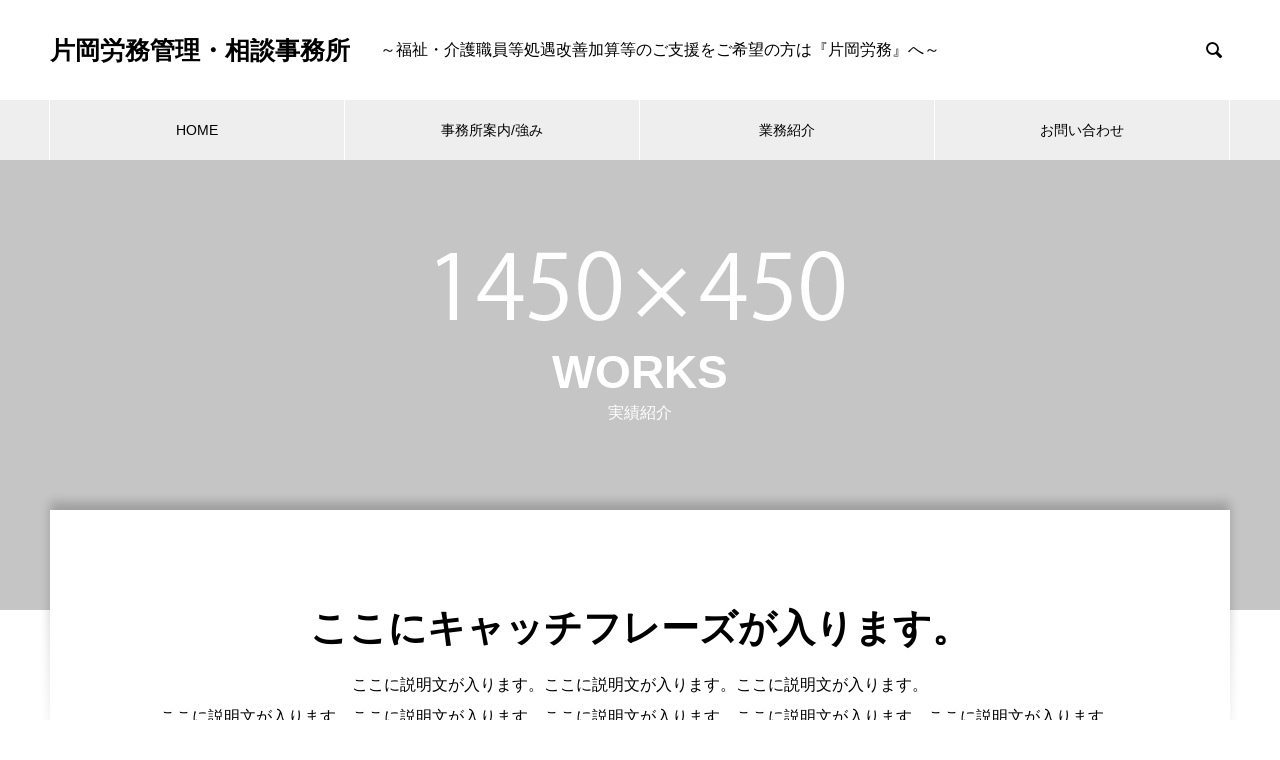

--- FILE ---
content_type: text/html; charset=UTF-8
request_url: https://kataoka-roumu.com/works/
body_size: 9477
content:

<!DOCTYPE html>
<html lang="ja" prefix="og: http://ogp.me/ns#">
<head>
<meta charset="UTF-8">
  <meta name="viewport" content="width=device-width, initial-scale=1">
  <meta name="description" content="Kataoka Labor Management / Consultation Office">
  <title>実績紹介 &#8211; 片岡労務管理・相談事務所</title>
<meta name='robots' content='max-image-preview:large' />
<link rel='dns-prefetch' href='//www.googletagmanager.com' />
<link rel="alternate" type="application/rss+xml" title="片岡労務管理・相談事務所 &raquo; フィード" href="https://kataoka-roumu.com/feed/" />
<link rel="alternate" type="application/rss+xml" title="片岡労務管理・相談事務所 &raquo; コメントフィード" href="https://kataoka-roumu.com/comments/feed/" />
<link rel="alternate" type="application/rss+xml" title="片岡労務管理・相談事務所 &raquo; 実績紹介 フィード" href="https://kataoka-roumu.com/works/feed/" />
<style id='wp-img-auto-sizes-contain-inline-css' type='text/css'>
img:is([sizes=auto i],[sizes^="auto," i]){contain-intrinsic-size:3000px 1500px}
/*# sourceURL=wp-img-auto-sizes-contain-inline-css */
</style>
<style id='wp-emoji-styles-inline-css' type='text/css'>

	img.wp-smiley, img.emoji {
		display: inline !important;
		border: none !important;
		box-shadow: none !important;
		height: 1em !important;
		width: 1em !important;
		margin: 0 0.07em !important;
		vertical-align: -0.1em !important;
		background: none !important;
		padding: 0 !important;
	}
/*# sourceURL=wp-emoji-styles-inline-css */
</style>
<style id='wp-block-library-inline-css' type='text/css'>
:root{--wp-block-synced-color:#7a00df;--wp-block-synced-color--rgb:122,0,223;--wp-bound-block-color:var(--wp-block-synced-color);--wp-editor-canvas-background:#ddd;--wp-admin-theme-color:#007cba;--wp-admin-theme-color--rgb:0,124,186;--wp-admin-theme-color-darker-10:#006ba1;--wp-admin-theme-color-darker-10--rgb:0,107,160.5;--wp-admin-theme-color-darker-20:#005a87;--wp-admin-theme-color-darker-20--rgb:0,90,135;--wp-admin-border-width-focus:2px}@media (min-resolution:192dpi){:root{--wp-admin-border-width-focus:1.5px}}.wp-element-button{cursor:pointer}:root .has-very-light-gray-background-color{background-color:#eee}:root .has-very-dark-gray-background-color{background-color:#313131}:root .has-very-light-gray-color{color:#eee}:root .has-very-dark-gray-color{color:#313131}:root .has-vivid-green-cyan-to-vivid-cyan-blue-gradient-background{background:linear-gradient(135deg,#00d084,#0693e3)}:root .has-purple-crush-gradient-background{background:linear-gradient(135deg,#34e2e4,#4721fb 50%,#ab1dfe)}:root .has-hazy-dawn-gradient-background{background:linear-gradient(135deg,#faaca8,#dad0ec)}:root .has-subdued-olive-gradient-background{background:linear-gradient(135deg,#fafae1,#67a671)}:root .has-atomic-cream-gradient-background{background:linear-gradient(135deg,#fdd79a,#004a59)}:root .has-nightshade-gradient-background{background:linear-gradient(135deg,#330968,#31cdcf)}:root .has-midnight-gradient-background{background:linear-gradient(135deg,#020381,#2874fc)}:root{--wp--preset--font-size--normal:16px;--wp--preset--font-size--huge:42px}.has-regular-font-size{font-size:1em}.has-larger-font-size{font-size:2.625em}.has-normal-font-size{font-size:var(--wp--preset--font-size--normal)}.has-huge-font-size{font-size:var(--wp--preset--font-size--huge)}.has-text-align-center{text-align:center}.has-text-align-left{text-align:left}.has-text-align-right{text-align:right}.has-fit-text{white-space:nowrap!important}#end-resizable-editor-section{display:none}.aligncenter{clear:both}.items-justified-left{justify-content:flex-start}.items-justified-center{justify-content:center}.items-justified-right{justify-content:flex-end}.items-justified-space-between{justify-content:space-between}.screen-reader-text{border:0;clip-path:inset(50%);height:1px;margin:-1px;overflow:hidden;padding:0;position:absolute;width:1px;word-wrap:normal!important}.screen-reader-text:focus{background-color:#ddd;clip-path:none;color:#444;display:block;font-size:1em;height:auto;left:5px;line-height:normal;padding:15px 23px 14px;text-decoration:none;top:5px;width:auto;z-index:100000}html :where(.has-border-color){border-style:solid}html :where([style*=border-top-color]){border-top-style:solid}html :where([style*=border-right-color]){border-right-style:solid}html :where([style*=border-bottom-color]){border-bottom-style:solid}html :where([style*=border-left-color]){border-left-style:solid}html :where([style*=border-width]){border-style:solid}html :where([style*=border-top-width]){border-top-style:solid}html :where([style*=border-right-width]){border-right-style:solid}html :where([style*=border-bottom-width]){border-bottom-style:solid}html :where([style*=border-left-width]){border-left-style:solid}html :where(img[class*=wp-image-]){height:auto;max-width:100%}:where(figure){margin:0 0 1em}html :where(.is-position-sticky){--wp-admin--admin-bar--position-offset:var(--wp-admin--admin-bar--height,0px)}@media screen and (max-width:600px){html :where(.is-position-sticky){--wp-admin--admin-bar--position-offset:0px}}

/*# sourceURL=wp-block-library-inline-css */
</style><style id='global-styles-inline-css' type='text/css'>
:root{--wp--preset--aspect-ratio--square: 1;--wp--preset--aspect-ratio--4-3: 4/3;--wp--preset--aspect-ratio--3-4: 3/4;--wp--preset--aspect-ratio--3-2: 3/2;--wp--preset--aspect-ratio--2-3: 2/3;--wp--preset--aspect-ratio--16-9: 16/9;--wp--preset--aspect-ratio--9-16: 9/16;--wp--preset--color--black: #000000;--wp--preset--color--cyan-bluish-gray: #abb8c3;--wp--preset--color--white: #ffffff;--wp--preset--color--pale-pink: #f78da7;--wp--preset--color--vivid-red: #cf2e2e;--wp--preset--color--luminous-vivid-orange: #ff6900;--wp--preset--color--luminous-vivid-amber: #fcb900;--wp--preset--color--light-green-cyan: #7bdcb5;--wp--preset--color--vivid-green-cyan: #00d084;--wp--preset--color--pale-cyan-blue: #8ed1fc;--wp--preset--color--vivid-cyan-blue: #0693e3;--wp--preset--color--vivid-purple: #9b51e0;--wp--preset--gradient--vivid-cyan-blue-to-vivid-purple: linear-gradient(135deg,rgb(6,147,227) 0%,rgb(155,81,224) 100%);--wp--preset--gradient--light-green-cyan-to-vivid-green-cyan: linear-gradient(135deg,rgb(122,220,180) 0%,rgb(0,208,130) 100%);--wp--preset--gradient--luminous-vivid-amber-to-luminous-vivid-orange: linear-gradient(135deg,rgb(252,185,0) 0%,rgb(255,105,0) 100%);--wp--preset--gradient--luminous-vivid-orange-to-vivid-red: linear-gradient(135deg,rgb(255,105,0) 0%,rgb(207,46,46) 100%);--wp--preset--gradient--very-light-gray-to-cyan-bluish-gray: linear-gradient(135deg,rgb(238,238,238) 0%,rgb(169,184,195) 100%);--wp--preset--gradient--cool-to-warm-spectrum: linear-gradient(135deg,rgb(74,234,220) 0%,rgb(151,120,209) 20%,rgb(207,42,186) 40%,rgb(238,44,130) 60%,rgb(251,105,98) 80%,rgb(254,248,76) 100%);--wp--preset--gradient--blush-light-purple: linear-gradient(135deg,rgb(255,206,236) 0%,rgb(152,150,240) 100%);--wp--preset--gradient--blush-bordeaux: linear-gradient(135deg,rgb(254,205,165) 0%,rgb(254,45,45) 50%,rgb(107,0,62) 100%);--wp--preset--gradient--luminous-dusk: linear-gradient(135deg,rgb(255,203,112) 0%,rgb(199,81,192) 50%,rgb(65,88,208) 100%);--wp--preset--gradient--pale-ocean: linear-gradient(135deg,rgb(255,245,203) 0%,rgb(182,227,212) 50%,rgb(51,167,181) 100%);--wp--preset--gradient--electric-grass: linear-gradient(135deg,rgb(202,248,128) 0%,rgb(113,206,126) 100%);--wp--preset--gradient--midnight: linear-gradient(135deg,rgb(2,3,129) 0%,rgb(40,116,252) 100%);--wp--preset--font-size--small: 13px;--wp--preset--font-size--medium: 20px;--wp--preset--font-size--large: 36px;--wp--preset--font-size--x-large: 42px;--wp--preset--spacing--20: 0.44rem;--wp--preset--spacing--30: 0.67rem;--wp--preset--spacing--40: 1rem;--wp--preset--spacing--50: 1.5rem;--wp--preset--spacing--60: 2.25rem;--wp--preset--spacing--70: 3.38rem;--wp--preset--spacing--80: 5.06rem;--wp--preset--shadow--natural: 6px 6px 9px rgba(0, 0, 0, 0.2);--wp--preset--shadow--deep: 12px 12px 50px rgba(0, 0, 0, 0.4);--wp--preset--shadow--sharp: 6px 6px 0px rgba(0, 0, 0, 0.2);--wp--preset--shadow--outlined: 6px 6px 0px -3px rgb(255, 255, 255), 6px 6px rgb(0, 0, 0);--wp--preset--shadow--crisp: 6px 6px 0px rgb(0, 0, 0);}:where(.is-layout-flex){gap: 0.5em;}:where(.is-layout-grid){gap: 0.5em;}body .is-layout-flex{display: flex;}.is-layout-flex{flex-wrap: wrap;align-items: center;}.is-layout-flex > :is(*, div){margin: 0;}body .is-layout-grid{display: grid;}.is-layout-grid > :is(*, div){margin: 0;}:where(.wp-block-columns.is-layout-flex){gap: 2em;}:where(.wp-block-columns.is-layout-grid){gap: 2em;}:where(.wp-block-post-template.is-layout-flex){gap: 1.25em;}:where(.wp-block-post-template.is-layout-grid){gap: 1.25em;}.has-black-color{color: var(--wp--preset--color--black) !important;}.has-cyan-bluish-gray-color{color: var(--wp--preset--color--cyan-bluish-gray) !important;}.has-white-color{color: var(--wp--preset--color--white) !important;}.has-pale-pink-color{color: var(--wp--preset--color--pale-pink) !important;}.has-vivid-red-color{color: var(--wp--preset--color--vivid-red) !important;}.has-luminous-vivid-orange-color{color: var(--wp--preset--color--luminous-vivid-orange) !important;}.has-luminous-vivid-amber-color{color: var(--wp--preset--color--luminous-vivid-amber) !important;}.has-light-green-cyan-color{color: var(--wp--preset--color--light-green-cyan) !important;}.has-vivid-green-cyan-color{color: var(--wp--preset--color--vivid-green-cyan) !important;}.has-pale-cyan-blue-color{color: var(--wp--preset--color--pale-cyan-blue) !important;}.has-vivid-cyan-blue-color{color: var(--wp--preset--color--vivid-cyan-blue) !important;}.has-vivid-purple-color{color: var(--wp--preset--color--vivid-purple) !important;}.has-black-background-color{background-color: var(--wp--preset--color--black) !important;}.has-cyan-bluish-gray-background-color{background-color: var(--wp--preset--color--cyan-bluish-gray) !important;}.has-white-background-color{background-color: var(--wp--preset--color--white) !important;}.has-pale-pink-background-color{background-color: var(--wp--preset--color--pale-pink) !important;}.has-vivid-red-background-color{background-color: var(--wp--preset--color--vivid-red) !important;}.has-luminous-vivid-orange-background-color{background-color: var(--wp--preset--color--luminous-vivid-orange) !important;}.has-luminous-vivid-amber-background-color{background-color: var(--wp--preset--color--luminous-vivid-amber) !important;}.has-light-green-cyan-background-color{background-color: var(--wp--preset--color--light-green-cyan) !important;}.has-vivid-green-cyan-background-color{background-color: var(--wp--preset--color--vivid-green-cyan) !important;}.has-pale-cyan-blue-background-color{background-color: var(--wp--preset--color--pale-cyan-blue) !important;}.has-vivid-cyan-blue-background-color{background-color: var(--wp--preset--color--vivid-cyan-blue) !important;}.has-vivid-purple-background-color{background-color: var(--wp--preset--color--vivid-purple) !important;}.has-black-border-color{border-color: var(--wp--preset--color--black) !important;}.has-cyan-bluish-gray-border-color{border-color: var(--wp--preset--color--cyan-bluish-gray) !important;}.has-white-border-color{border-color: var(--wp--preset--color--white) !important;}.has-pale-pink-border-color{border-color: var(--wp--preset--color--pale-pink) !important;}.has-vivid-red-border-color{border-color: var(--wp--preset--color--vivid-red) !important;}.has-luminous-vivid-orange-border-color{border-color: var(--wp--preset--color--luminous-vivid-orange) !important;}.has-luminous-vivid-amber-border-color{border-color: var(--wp--preset--color--luminous-vivid-amber) !important;}.has-light-green-cyan-border-color{border-color: var(--wp--preset--color--light-green-cyan) !important;}.has-vivid-green-cyan-border-color{border-color: var(--wp--preset--color--vivid-green-cyan) !important;}.has-pale-cyan-blue-border-color{border-color: var(--wp--preset--color--pale-cyan-blue) !important;}.has-vivid-cyan-blue-border-color{border-color: var(--wp--preset--color--vivid-cyan-blue) !important;}.has-vivid-purple-border-color{border-color: var(--wp--preset--color--vivid-purple) !important;}.has-vivid-cyan-blue-to-vivid-purple-gradient-background{background: var(--wp--preset--gradient--vivid-cyan-blue-to-vivid-purple) !important;}.has-light-green-cyan-to-vivid-green-cyan-gradient-background{background: var(--wp--preset--gradient--light-green-cyan-to-vivid-green-cyan) !important;}.has-luminous-vivid-amber-to-luminous-vivid-orange-gradient-background{background: var(--wp--preset--gradient--luminous-vivid-amber-to-luminous-vivid-orange) !important;}.has-luminous-vivid-orange-to-vivid-red-gradient-background{background: var(--wp--preset--gradient--luminous-vivid-orange-to-vivid-red) !important;}.has-very-light-gray-to-cyan-bluish-gray-gradient-background{background: var(--wp--preset--gradient--very-light-gray-to-cyan-bluish-gray) !important;}.has-cool-to-warm-spectrum-gradient-background{background: var(--wp--preset--gradient--cool-to-warm-spectrum) !important;}.has-blush-light-purple-gradient-background{background: var(--wp--preset--gradient--blush-light-purple) !important;}.has-blush-bordeaux-gradient-background{background: var(--wp--preset--gradient--blush-bordeaux) !important;}.has-luminous-dusk-gradient-background{background: var(--wp--preset--gradient--luminous-dusk) !important;}.has-pale-ocean-gradient-background{background: var(--wp--preset--gradient--pale-ocean) !important;}.has-electric-grass-gradient-background{background: var(--wp--preset--gradient--electric-grass) !important;}.has-midnight-gradient-background{background: var(--wp--preset--gradient--midnight) !important;}.has-small-font-size{font-size: var(--wp--preset--font-size--small) !important;}.has-medium-font-size{font-size: var(--wp--preset--font-size--medium) !important;}.has-large-font-size{font-size: var(--wp--preset--font-size--large) !important;}.has-x-large-font-size{font-size: var(--wp--preset--font-size--x-large) !important;}
/*# sourceURL=global-styles-inline-css */
</style>

<style id='classic-theme-styles-inline-css' type='text/css'>
/*! This file is auto-generated */
.wp-block-button__link{color:#fff;background-color:#32373c;border-radius:9999px;box-shadow:none;text-decoration:none;padding:calc(.667em + 2px) calc(1.333em + 2px);font-size:1.125em}.wp-block-file__button{background:#32373c;color:#fff;text-decoration:none}
/*# sourceURL=/wp-includes/css/classic-themes.min.css */
</style>
<link rel='stylesheet' id='contact-form-7-css' href='https://kataoka-roumu.com/wp-content/plugins/contact-form-7/includes/css/styles.css?ver=6.1.4' type='text/css' media='all' />
<link rel='stylesheet' id='nano-style-css' href='https://kataoka-roumu.com/wp-content/themes/nano_tcd065/style.css?ver=1.4.3' type='text/css' media='all' />
<script type="text/javascript" src="https://www.googletagmanager.com/gtag/js?id=UA-206807827-1" id="google_gtagjs-js" async></script>
<script type="text/javascript" id="google_gtagjs-js-after">
/* <![CDATA[ */
window.dataLayer = window.dataLayer || [];function gtag(){dataLayer.push(arguments);}
gtag('set', 'linker', {"domains":["kataoka-roumu.com"]} );
gtag("js", new Date());
gtag("set", "developer_id.dZTNiMT", true);
gtag("config", "UA-206807827-1", {"anonymize_ip":true});
//# sourceURL=google_gtagjs-js-after
/* ]]> */
</script>
<script type="text/javascript" src="https://kataoka-roumu.com/wp-includes/js/jquery/jquery.min.js?ver=3.7.1" id="jquery-core-js"></script>
<script type="text/javascript" src="https://kataoka-roumu.com/wp-includes/js/jquery/jquery-migrate.min.js?ver=3.4.1" id="jquery-migrate-js"></script>
<link rel="https://api.w.org/" href="https://kataoka-roumu.com/wp-json/" /><meta name="generator" content="Site Kit by Google 1.40.0" /><link rel="shortcut icon" href="https://kataoka-roumu.com/wp-content/uploads/2021/09/fav.png">
<style>
.c-comment__form-submit:hover,.p-cb__item-btn a,.c-pw__btn,.p-readmore__btn:hover,.p-page-links a:hover span,.p-page-links > span,.p-pager a:hover,.p-pager span,.p-pagetop:focus,.p-pagetop:hover,.p-widget__title{background: #4682b4}.p-breadcrumb__item{color: #4682b4}.widget_nav_menu a:hover,.p-article02 a:hover .p-article02__title{color: #30597f}.p-entry__body a{color: #30597f}body{font-family: Verdana, "Hiragino Kaku Gothic ProN", "ヒラギノ角ゴ ProN W3", "メイリオ", Meiryo, sans-serif}.c-logo,.p-page-header__title,.p-banner__title,.p-cover__title,.p-archive-header__title,.p-article05__title,.p-article09__title,.p-cb__item-title,.p-article11__title,.p-article12__title,.p-index-content01__title,.p-header-content__title,.p-megamenu01__item-list > li > a,.p-article13__title,.p-megamenu02__title,.p-cover__header-title{font-family: Verdana, "Hiragino Kaku Gothic ProN", "ヒラギノ角ゴ ProN W3", "メイリオ", Meiryo, sans-serif}.p-hover-effect--type1:hover img{-webkit-transform: scale(0);transform: scale(0)}.l-header__logo a{color: #000000;font-size: 25px}.p-blog__title{color: #000000;font-size: 28px}.p-article04:hover a .p-article04__title{color: #4682b4}.p-article06__content{border-left: 4px solid #d80100}.p-article06__title a:hover{color: #d80100}.p-article06__cat:hover{background: #d80100}.l-header{background: #ffffff}.l-header--fixed.is-active{background: #ffffff}.l-header__desc{color: #000000;font-size: 16px}.l-header__nav{background: #eeeeee}.p-global-nav > li > a,.p-menu-btn{color: #000000}.p-global-nav > li > a:hover,.p-global-nav > .current-menu-item > a{background: #4682b4;color: #ffffff}.p-global-nav .sub-menu a{background: #4682b4;color: #ffffff}.p-global-nav .sub-menu a:hover{background: #30597f;color: #ffffff}.p-global-nav .menu-item-has-children > a > .p-global-nav__toggle::before{border-color: #000000}.p-megamenu02::before{background: #4682b4}.p-megamenu02__list a:hover .p-article13__title{color: #4682b4}.p-footer-banners{background: #f4f4f4}.p-info{background: #ffffff;color: #000000}.p-info__logo{font-size: 21px}.p-info__desc{color: #000000;font-size: 18px}.p-footer-widgets{background: #ffffff;color: #000000}.p-footer-widget__title{color: #4682b4}.p-footer-nav{background: #ffffff;color: #000000}.p-footer-nav a{color: #000000}.p-footer-nav a:hover{color: #000000}.p-copyright{background: #4682b4}.p-blog__title,.p-entry,.p-headline,.p-cat-list__title{border-top: 3px solid #d80100}.p-works-entry__header{border-bottom: 3px solid #d80100}.p-article01 a:hover .p-article01__title,.p-article03 a:hover .p-article03__title,.p-article05__link,.p-article08__title a:hover,.p-article09__link,.p-article07 a:hover .p-article07__title,.p-article10 a:hover .p-article10__title{color: #d80100}.p-page-header,.p-list__item a::before,.p-cover__header,.p-works-entry__cat:hover,.p-service-cat-header{background: #d80100}.p-page-header__title,.p-cover__header-title{color: #ffffff;font-size: 30px}.p-page-header__sub,.p-cover__header-sub{color: #ffffff;font-size: 16px}.p-cover{background-image: url(https://kataoka-roumu.com/wp-content/uploads/2021/09/nano-image_1450x450.gif)}.p-cover::before{background: rgba(0, 0, 0, 0)}.p-cover__title{color: #ffffff;font-size: 46px}.p-cover__sub{color: #ffffff}.p-archive-header__title{color: #000000;font-size: 38px}.p-archive-header__desc{color: #000000;font-size: 16px}@media screen and (max-width: 767px) {.p-blog__title{font-size: 24px}.p-list .is-current > a{color: #d80100}.p-cover__title{font-size: 29px}.p-archive-header__title{font-size: 20px}.p-archive-header__desc{font-size: 14px}}@media screen and (max-width: 1199px) {.p-global-nav > li > a,.p-global-nav > li > a:hover{background: #ffffff;color: #000000}}@media screen and (max-width: 991px) {.p-page-header__title,.p-cover__header-title{font-size: 20px}.p-page-header__sub,.p-cover__header-sub{font-size: 14px}}.c-load--type1 { border: 3px solid rgba(70, 130, 180, 0.2); border-top-color: #4682b4; }
</style>
</head>
<body class="archive post-type-archive post-type-archive-works wp-theme-nano_tcd065">

  <div id="site_loader_overlay">
  <div id="site_loader_animation" class="c-load--type1">
      </div>
</div>

  <header id="js-header" class="l-header">
    <div class="l-header__inner l-inner">

      <div class="l-header__logo c-logo">
    <a href="https://kataoka-roumu.com/">片岡労務管理・相談事務所</a>
  </div>

      <p class="l-header__desc">～福祉・介護職員等処遇改善加算等のご支援をご希望の方は『片岡労務』へ～</p>

            <form id="js-header__form" role="search" method="get" class="l-header__form" action="https://kataoka-roumu.com/" _lpchecked="1">
		    <input id="js-header__form-input" class="l-header__form-input" type="text" value="" name="s" tabindex="-1">
        <button id="js-header__form-close" class="l-header__form-close p-close-btn" aria-hidden="true" type="button">閉じる</button>
      </form>
      <button id="js-header__search" class="l-header__search" aria-hidden="true">&#xe915;</button>
      
   
    </div>
    <button id="js-menu-btn" class="p-menu-btn c-menu-btn"></button>
    <nav id="js-header__nav" class="l-header__nav">
      <ul id="js-global-nav" class="p-global-nav l-inner"><li id="menu-item-36" class="menu-item menu-item-type-custom menu-item-object-custom menu-item-home menu-item-36"><a href="https://kataoka-roumu.com/">HOME<span class="p-global-nav__toggle"></span></a></li>
<li id="menu-item-42" class="menu-item menu-item-type-custom menu-item-object-custom menu-item-42"><a href="https://kataoka-roumu.com/about">事務所案内/強み<span class="p-global-nav__toggle"></span></a></li>
<li id="menu-item-37" class="menu-item menu-item-type-custom menu-item-object-custom menu-item-has-children menu-item-37"><a href="https://kataoka-roumu.com/service">業務紹介<span class="p-global-nav__toggle"></span></a>
<ul class="sub-menu">
	<li id="menu-item-66" class="menu-item menu-item-type-post_type menu-item-object-company menu-item-66"><a href="https://kataoka-roumu.com/service/01/">労働・社会保険<span class="p-global-nav__toggle"></span></a></li>
	<li id="menu-item-65" class="menu-item menu-item-type-post_type menu-item-object-company menu-item-65"><a href="https://kataoka-roumu.com/service/02/">労務トラブル相談<span class="p-global-nav__toggle"></span></a></li>
	<li id="menu-item-64" class="menu-item menu-item-type-post_type menu-item-object-company menu-item-64"><a href="https://kataoka-roumu.com/service/03/">職場環境改善<span class="p-global-nav__toggle"></span></a></li>
	<li id="menu-item-63" class="menu-item menu-item-type-post_type menu-item-object-company menu-item-63"><a href="https://kataoka-roumu.com/service/04/">行政調査対応<span class="p-global-nav__toggle"></span></a></li>
</ul>
</li>
<li id="menu-item-47" class="menu-item menu-item-type-custom menu-item-object-custom menu-item-47"><a href="https://kataoka-roumu.com/contact">お問い合わせ<span class="p-global-nav__toggle"></span></a></li>
</ul>      <button id="js-header__nav-close" class="l-header__nav-close p-close-btn">閉じる</button>
    </nav>

    
  </header>
  <main class="l-main">

<div class="l-contents l-contents--no-border">

  <header class="p-cover">
    <div class="p-cover__header">
    <span class="p-cover__header-title">WORKS</span>
    <span class="p-cover__header-sub">実績紹介</span>
  </div>
    <div class="p-cover__inner">
    <h1 class="p-cover__title">WORKS</h1>
    <p class="p-cover__sub">実績紹介</p>
  </div>
</header>

  <div class="l-contents__inner l-inner">
    <div class="l-primary">

      <div class="p-archive-header">
  <h2 class="p-archive-header__title">ここにキャッチフレーズが入ります。</h2>
  <p class="p-archive-header__desc">ここに説明文が入ります。ここに説明文が入ります。ここに説明文が入ります。<br />
ここに説明文が入ります。ここに説明文が入ります。ここに説明文が入ります。ここに説明文が入ります。ここに説明文が入ります。</p>
</div>

      <div class="p-works-list">
                <article class="p-works-list__item p-article06" data-aos="custom-fade">
          <a class="p-article06__img p-hover-effect--type1" href="https://kataoka-roumu.com/works/sample-works1/">
            <img width="740" height="440" src="https://kataoka-roumu.com/wp-content/uploads/2021/09/nano-image_830x495-740x440.gif" class="attachment-size1 size-size1 wp-post-image" alt="" decoding="async" fetchpriority="high" srcset="https://kataoka-roumu.com/wp-content/uploads/2021/09/nano-image_830x495-740x440.gif 740w, https://kataoka-roumu.com/wp-content/uploads/2021/09/nano-image_830x495-300x179.gif 300w, https://kataoka-roumu.com/wp-content/uploads/2021/09/nano-image_830x495-768x458.gif 768w" sizes="(max-width: 740px) 100vw, 740px" />          </a>
          <div class="p-article06__content">
            <h3 class="p-article06__title">
              <a href="https://kataoka-roumu.com/works/sample-works1/">実績紹介サンプル1</a>
            </h3>
            <p class="p-article06__excerpt">サンプルテキストサンプルテキスト。</p>
                      </div>
        </article>
                <article class="p-works-list__item p-article06" data-aos="custom-fade">
          <a class="p-article06__img p-hover-effect--type1" href="https://kataoka-roumu.com/works/sample-works2/">
            <img width="740" height="440" src="https://kataoka-roumu.com/wp-content/uploads/2021/09/nano-image_830x495-740x440.gif" class="attachment-size1 size-size1 wp-post-image" alt="" decoding="async" srcset="https://kataoka-roumu.com/wp-content/uploads/2021/09/nano-image_830x495-740x440.gif 740w, https://kataoka-roumu.com/wp-content/uploads/2021/09/nano-image_830x495-300x179.gif 300w, https://kataoka-roumu.com/wp-content/uploads/2021/09/nano-image_830x495-768x458.gif 768w" sizes="(max-width: 740px) 100vw, 740px" />          </a>
          <div class="p-article06__content">
            <h3 class="p-article06__title">
              <a href="https://kataoka-roumu.com/works/sample-works2/">実績紹介サンプル2</a>
            </h3>
            <p class="p-article06__excerpt">サンプルテキストサンプルテキスト。</p>
                      </div>
        </article>
                <article class="p-works-list__item p-article06" data-aos="custom-fade">
          <a class="p-article06__img p-hover-effect--type1" href="https://kataoka-roumu.com/works/sample-works3/">
            <img width="740" height="440" src="https://kataoka-roumu.com/wp-content/uploads/2021/09/nano-image_830x495-740x440.gif" class="attachment-size1 size-size1 wp-post-image" alt="" decoding="async" srcset="https://kataoka-roumu.com/wp-content/uploads/2021/09/nano-image_830x495-740x440.gif 740w, https://kataoka-roumu.com/wp-content/uploads/2021/09/nano-image_830x495-300x179.gif 300w, https://kataoka-roumu.com/wp-content/uploads/2021/09/nano-image_830x495-768x458.gif 768w" sizes="(max-width: 740px) 100vw, 740px" />          </a>
          <div class="p-article06__content">
            <h3 class="p-article06__title">
              <a href="https://kataoka-roumu.com/works/sample-works3/">実績紹介サンプル3</a>
            </h3>
            <p class="p-article06__excerpt">サンプルテキストサンプルテキスト。</p>
                      </div>
        </article>
                <article class="p-works-list__item p-article06" data-aos="custom-fade">
          <a class="p-article06__img p-hover-effect--type1" href="https://kataoka-roumu.com/works/sample-works4/">
            <img width="740" height="440" src="https://kataoka-roumu.com/wp-content/uploads/2021/09/nano-image_830x495-740x440.gif" class="attachment-size1 size-size1 wp-post-image" alt="" decoding="async" loading="lazy" srcset="https://kataoka-roumu.com/wp-content/uploads/2021/09/nano-image_830x495-740x440.gif 740w, https://kataoka-roumu.com/wp-content/uploads/2021/09/nano-image_830x495-300x179.gif 300w, https://kataoka-roumu.com/wp-content/uploads/2021/09/nano-image_830x495-768x458.gif 768w" sizes="auto, (max-width: 740px) 100vw, 740px" />          </a>
          <div class="p-article06__content">
            <h3 class="p-article06__title">
              <a href="https://kataoka-roumu.com/works/sample-works4/">実績紹介サンプル4</a>
            </h3>
            <p class="p-article06__excerpt">サンプルテキストサンプルテキスト。</p>
                      </div>
        </article>
              </div>

      
    </div><!-- /.l-primary -->
  </div>
</div>

  </main>
  <footer class="l-footer">

    
    <div class="p-info">
      <div class="p-info__inner l-inner">

        <div class="p-info__logo c-logo">
    <a href="https://kataoka-roumu.com/">片岡労務管理・相談事務所</a>
  </div>

        <p class="p-info__desc">福祉・介護職員処遇改善加算等のご支援をご希望の方は『片岡労務』へ</p>

	      <ul class="p-social-nav">
                              <li class="p-social-nav__item p-social-nav__item--twitter"><a href="https://twitter.com/kataoka_roumu" rel="nofollow" target="_blank" title="Twitter"></a></li>
                              <li class="p-social-nav__item p-social-nav__item--instagram"><a href="https://www.instagram.com/kataoka_roumu/" rel="nofollow" target="_blank" title="Instagram"></a></li>
                                        <li class="p-social-nav__item p-social-nav__item--mail"><a href="mailto:info@kataoka-roumu.com" rel="nofollow" target="_blank" title="Mail"></a></li>
                                <li class="p-social-nav__item p-social-nav__item--rss"><a href="https://kataoka-roumu.com/feed/" rel="nofollow" target="_blank" title="RSS"></a></li>
          	      </ul>
      </div>
    </div>
        <ul id="menu-%e3%82%b5%e3%83%b3%e3%83%97%e3%83%ab%e3%83%a1%e3%83%8b%e3%83%a5%e3%83%bc" class="p-footer-nav"><li class="menu-item menu-item-type-custom menu-item-object-custom menu-item-home menu-item-36"><a href="https://kataoka-roumu.com/">HOME</a></li>
<li class="menu-item menu-item-type-custom menu-item-object-custom menu-item-42"><a href="https://kataoka-roumu.com/about">事務所案内/強み</a></li>
<li class="menu-item menu-item-type-custom menu-item-object-custom menu-item-37"><a href="https://kataoka-roumu.com/service">業務紹介</a></li>
<li class="menu-item menu-item-type-custom menu-item-object-custom menu-item-47"><a href="https://kataoka-roumu.com/contact">お問い合わせ</a></li>
</ul>    <p class="p-copyright">
      <small>Copyright &copy; 片岡労務管理・相談事務所 All Rights Reserved.</small>
    </p>
    <div id="js-pagetop" class="p-pagetop"><a href="#"></a></div>
  </footer>
  <script type="speculationrules">
{"prefetch":[{"source":"document","where":{"and":[{"href_matches":"/*"},{"not":{"href_matches":["/wp-*.php","/wp-admin/*","/wp-content/uploads/*","/wp-content/*","/wp-content/plugins/*","/wp-content/themes/nano_tcd065/*","/*\\?(.+)"]}},{"not":{"selector_matches":"a[rel~=\"nofollow\"]"}},{"not":{"selector_matches":".no-prefetch, .no-prefetch a"}}]},"eagerness":"conservative"}]}
</script>
<script type="text/javascript" src="https://kataoka-roumu.com/wp-includes/js/dist/hooks.min.js?ver=dd5603f07f9220ed27f1" id="wp-hooks-js"></script>
<script type="text/javascript" src="https://kataoka-roumu.com/wp-includes/js/dist/i18n.min.js?ver=c26c3dc7bed366793375" id="wp-i18n-js"></script>
<script type="text/javascript" id="wp-i18n-js-after">
/* <![CDATA[ */
wp.i18n.setLocaleData( { 'text direction\u0004ltr': [ 'ltr' ] } );
//# sourceURL=wp-i18n-js-after
/* ]]> */
</script>
<script type="text/javascript" src="https://kataoka-roumu.com/wp-content/plugins/contact-form-7/includes/swv/js/index.js?ver=6.1.4" id="swv-js"></script>
<script type="text/javascript" id="contact-form-7-js-translations">
/* <![CDATA[ */
( function( domain, translations ) {
	var localeData = translations.locale_data[ domain ] || translations.locale_data.messages;
	localeData[""].domain = domain;
	wp.i18n.setLocaleData( localeData, domain );
} )( "contact-form-7", {"translation-revision-date":"2025-11-30 08:12:23+0000","generator":"GlotPress\/4.0.3","domain":"messages","locale_data":{"messages":{"":{"domain":"messages","plural-forms":"nplurals=1; plural=0;","lang":"ja_JP"},"This contact form is placed in the wrong place.":["\u3053\u306e\u30b3\u30f3\u30bf\u30af\u30c8\u30d5\u30a9\u30fc\u30e0\u306f\u9593\u9055\u3063\u305f\u4f4d\u7f6e\u306b\u7f6e\u304b\u308c\u3066\u3044\u307e\u3059\u3002"],"Error:":["\u30a8\u30e9\u30fc:"]}},"comment":{"reference":"includes\/js\/index.js"}} );
//# sourceURL=contact-form-7-js-translations
/* ]]> */
</script>
<script type="text/javascript" id="contact-form-7-js-before">
/* <![CDATA[ */
var wpcf7 = {
    "api": {
        "root": "https:\/\/kataoka-roumu.com\/wp-json\/",
        "namespace": "contact-form-7\/v1"
    }
};
//# sourceURL=contact-form-7-js-before
/* ]]> */
</script>
<script type="text/javascript" src="https://kataoka-roumu.com/wp-content/plugins/contact-form-7/includes/js/index.js?ver=6.1.4" id="contact-form-7-js"></script>
<script type="text/javascript" src="https://kataoka-roumu.com/wp-content/themes/nano_tcd065/assets/js/bundle.js?ver=1.4.3" id="nano-bundle-js"></script>
<script type="text/javascript" src="https://kataoka-roumu.com/wp-content/themes/nano_tcd065/assets/js/jscript.js?ver=1.4.3" id="nano-lang-js"></script>
<script id="wp-emoji-settings" type="application/json">
{"baseUrl":"https://s.w.org/images/core/emoji/17.0.2/72x72/","ext":".png","svgUrl":"https://s.w.org/images/core/emoji/17.0.2/svg/","svgExt":".svg","source":{"concatemoji":"https://kataoka-roumu.com/wp-includes/js/wp-emoji-release.min.js?ver=6.9"}}
</script>
<script type="module">
/* <![CDATA[ */
/*! This file is auto-generated */
const a=JSON.parse(document.getElementById("wp-emoji-settings").textContent),o=(window._wpemojiSettings=a,"wpEmojiSettingsSupports"),s=["flag","emoji"];function i(e){try{var t={supportTests:e,timestamp:(new Date).valueOf()};sessionStorage.setItem(o,JSON.stringify(t))}catch(e){}}function c(e,t,n){e.clearRect(0,0,e.canvas.width,e.canvas.height),e.fillText(t,0,0);t=new Uint32Array(e.getImageData(0,0,e.canvas.width,e.canvas.height).data);e.clearRect(0,0,e.canvas.width,e.canvas.height),e.fillText(n,0,0);const a=new Uint32Array(e.getImageData(0,0,e.canvas.width,e.canvas.height).data);return t.every((e,t)=>e===a[t])}function p(e,t){e.clearRect(0,0,e.canvas.width,e.canvas.height),e.fillText(t,0,0);var n=e.getImageData(16,16,1,1);for(let e=0;e<n.data.length;e++)if(0!==n.data[e])return!1;return!0}function u(e,t,n,a){switch(t){case"flag":return n(e,"\ud83c\udff3\ufe0f\u200d\u26a7\ufe0f","\ud83c\udff3\ufe0f\u200b\u26a7\ufe0f")?!1:!n(e,"\ud83c\udde8\ud83c\uddf6","\ud83c\udde8\u200b\ud83c\uddf6")&&!n(e,"\ud83c\udff4\udb40\udc67\udb40\udc62\udb40\udc65\udb40\udc6e\udb40\udc67\udb40\udc7f","\ud83c\udff4\u200b\udb40\udc67\u200b\udb40\udc62\u200b\udb40\udc65\u200b\udb40\udc6e\u200b\udb40\udc67\u200b\udb40\udc7f");case"emoji":return!a(e,"\ud83e\u1fac8")}return!1}function f(e,t,n,a){let r;const o=(r="undefined"!=typeof WorkerGlobalScope&&self instanceof WorkerGlobalScope?new OffscreenCanvas(300,150):document.createElement("canvas")).getContext("2d",{willReadFrequently:!0}),s=(o.textBaseline="top",o.font="600 32px Arial",{});return e.forEach(e=>{s[e]=t(o,e,n,a)}),s}function r(e){var t=document.createElement("script");t.src=e,t.defer=!0,document.head.appendChild(t)}a.supports={everything:!0,everythingExceptFlag:!0},new Promise(t=>{let n=function(){try{var e=JSON.parse(sessionStorage.getItem(o));if("object"==typeof e&&"number"==typeof e.timestamp&&(new Date).valueOf()<e.timestamp+604800&&"object"==typeof e.supportTests)return e.supportTests}catch(e){}return null}();if(!n){if("undefined"!=typeof Worker&&"undefined"!=typeof OffscreenCanvas&&"undefined"!=typeof URL&&URL.createObjectURL&&"undefined"!=typeof Blob)try{var e="postMessage("+f.toString()+"("+[JSON.stringify(s),u.toString(),c.toString(),p.toString()].join(",")+"));",a=new Blob([e],{type:"text/javascript"});const r=new Worker(URL.createObjectURL(a),{name:"wpTestEmojiSupports"});return void(r.onmessage=e=>{i(n=e.data),r.terminate(),t(n)})}catch(e){}i(n=f(s,u,c,p))}t(n)}).then(e=>{for(const n in e)a.supports[n]=e[n],a.supports.everything=a.supports.everything&&a.supports[n],"flag"!==n&&(a.supports.everythingExceptFlag=a.supports.everythingExceptFlag&&a.supports[n]);var t;a.supports.everythingExceptFlag=a.supports.everythingExceptFlag&&!a.supports.flag,a.supports.everything||((t=a.source||{}).concatemoji?r(t.concatemoji):t.wpemoji&&t.twemoji&&(r(t.twemoji),r(t.wpemoji)))});
//# sourceURL=https://kataoka-roumu.com/wp-includes/js/wp-emoji-loader.min.js
/* ]]> */
</script>
<script>
(function($) {
  var initialized = false;
  var initialize = function() {
    if (initialized) return;
    initialized = true;

    $(document).trigger('js-initialized');
    $(window).trigger('resize').trigger('scroll');
  };

  	$(window).load(function() {
    setTimeout(initialize, 800);
		$('#site_loader_animation:not(:hidden, :animated)').delay(600).fadeOut(400);
		$('#site_loader_overlay:not(:hidden, :animated)').delay(900).fadeOut(800);
	});
	setTimeout(function(){
		setTimeout(initialize, 800);
		$('#site_loader_animation:not(:hidden, :animated)').delay(600).fadeOut(400);
		$('#site_loader_overlay:not(:hidden, :animated)').delay(900).fadeOut(800);
	}, 3000);

  
})(jQuery);
</script>
</body>
</html>
